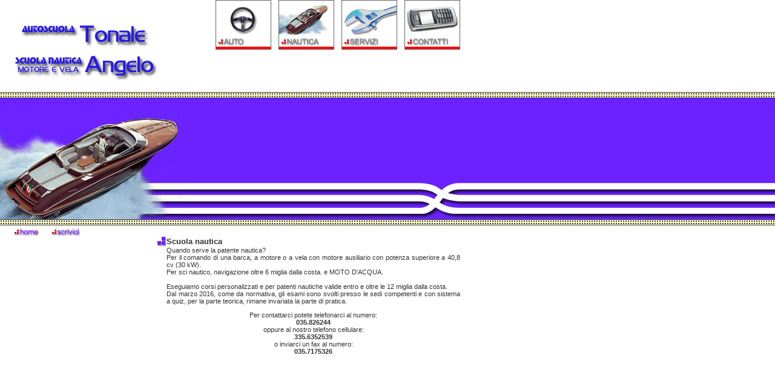

--- FILE ---
content_type: text/html
request_url: https://www.scuolaguidatonale.com/nautica.html
body_size: 2608
content:
<!DOCTYPE HTML PUBLIC "-//W3C//DTD HTML 4.0 Transitional//EN">
<!-- saved from url=(0052)https://www.scuolaguidatonale.com/nautica.html -->
<HTML><HEAD><TITLE>Autoscuola Tonale - Scuola Nautica Angelo</TITLE>
<meta name="author" content="Autoscuola Tonale - Scuola Nautica Angelo">
<meta name="copyright" content="Autoscuola Tonale - Scuola Nautica Angelo">
<meta http-equiv="keywords" name="Keywords" content="tonale angelo, scuola guida, nautica angelo, nautica iseo, nautica endine, nautica tonale, patente nautica, patente tonale, patente endine, scuola guida tonale, scuola guida angelo, punti patente, endine scuola, guida endine, patente bergamo, nautica bergamo">
<META http-equiv=Content-Type content="text/html; charset=iso-8859-1"><LINK 
href="nautica_file/testo11.css" type=text/css rel=stylesheet>
<SCRIPT language=JavaScript type=text/JavaScript>
<!--
function MM_preloadImages() { //v3.0
  var d=document; if(d.images){ if(!d.MM_p) d.MM_p=new Array();
    var i,j=d.MM_p.length,a=MM_preloadImages.arguments; for(i=0; i<a.length; i++)
    if (a[i].nauticaOf("#")!=0){ d.MM_p[j]=new Image; d.MM_p[j++].src=a[i];}}
}

function MM_openBrWindow(theURL,winName,features) { //v2.0
  window.open(theURL,winName,features);
}
//-->
</SCRIPT>
<LINK href="nautica_file/link11.css" type=text/css rel=stylesheet>
<META content="MSHTML 6.00.2800.1613" name=GENERATOR></HEAD>
<BODY bgColor=#ffffff leftMargin=0 topMargin=0>
<TABLE cellSpacing=0 cellPadding=0 width="100%" border=0>
  <TBODY>
  <TR>
    <TD>
      <TABLE cellSpacing=0 cellPadding=0 width=760 border=0>
        <TBODY>
        <TR>
          <TD vAlign=bottom>
            <DIV align=center><IMG height=52 src="nautica_file/logo.gif" 
            width=242></DIV></TD>
          <TD vAlign=top>
            <SCRIPT language=JavaScript type=text/JavaScript>
<!--
function MM_swapImgRestore() { //v3.0
  var i,x,a=document.MM_sr; for(i=0;a&&i<a.length&&(x=a[i])&&x.oSrc;i++) x.src=x.oSrc;
}

function MM_preloadImages() { //v3.0
  var d=document; if(d.images){ if(!d.MM_p) d.MM_p=new Array();
    var i,j=d.MM_p.length,a=MM_preloadImages.arguments; for(i=0; i<a.length; i++)
    if (a[i].indexOf("#")!=0){ d.MM_p[j]=new Image; d.MM_p[j++].src=a[i];}}
}

function MM_findObj(n, d) { //v4.01
  var p,i,x;  if(!d) d=document; if((p=n.indexOf("?"))>0&&parent.frames.length) {
    d=parent.frames[n.substring(p+1)].document; n=n.substring(0,p);}
  if(!(x=d[n])&&d.all) x=d.all[n]; for (i=0;!x&&i<d.forms.length;i++) x=d.forms[i][n];
  for(i=0;!x&&d.layers&&i<d.layers.length;i++) x=MM_findObj(n,d.layers[i].document);
  if(!x && d.getElementById) x=d.getElementById(n); return x;
}

function MM_swapImage() { //v3.0
  var i,j=0,x,a=MM_swapImage.arguments; document.MM_sr=new Array; for(i=0;i<(a.length-2);i+=3)
   if ((x=MM_findObj(a[i]))!=null){document.MM_sr[j++]=x; if(!x.oSrc) x.oSrc=x.src; x.src=a[i+2];}
}
//-->
</SCRIPT>

            <TABLE height=80 cellSpacing=0 cellPadding=1 align=right border=0>
              <TBODY>
              <TR>
                <TD vAlign=bottom width=90 bgColor=#666666>
                  <TABLE height=80 cellSpacing=0 cellPadding=0 width=90 
border=0>
                    <TBODY>
                    <TR>
                      <TD vAlign=bottom bgColor=#ffffff>
                        <DIV align=center><IMG height=47 
                        src="nautica_file/volante.gif" width=45> <A 
                        onmouseover="MM_swapImage('Image25','','autoscuola-tonale-scuola-nautica-angelo-file/auto1.gif',1)" 
                        onmouseout=MM_swapImgRestore() 
                        href="https://www.scuolaguidatonale.com/auto.html"><IMG 
                        height=19 src="nautica_file/auto1.gif" width=90 border=0 
                        name=Image25></A> </DIV></TD></TR>
                    <TR>
                      <TD bgColor=#ff0000 height=4><IMG height=1 
                        src="nautica_file/spacer.gif" 
                  width=1></TD></TR></TBODY></TABLE></TD>
                <TD width=10><IMG height=1 src="" width=1></TD>
                <TD vAlign=top width=90 bgColor=#666666>
                  <TABLE height=80 cellSpacing=0 cellPadding=0 width=90 
border=0>
                    <TBODY>
                    <TR>
                      <TD vAlign=bottom bgColor=#ffffff>
                        <DIV align=left><IMG height=50 
                        src="nautica_file/nautica.gif" width=87> <A 
                        onmouseover="MM_swapImage('Image26','','autoscuola-tonale-scuola-nautica-angelo-file/nautica1.gif',1)" 
                        onmouseout=MM_swapImgRestore() 
                        href="https://www.scuolaguidatonale.com/nautica.html"><IMG 
                        height=19 src="nautica_file/nautica1.gif" width=90 
                        border=0 name=Image26></A> </DIV></TD></TR>
                    <TR>
                      <TD bgColor=#ff0000 height=4><IMG height=1 
                        src="nautica_file/spacer.gif" 
                  width=1></TD></TR></TBODY></TABLE></TD>
                <TD width=10><IMG height=1 src="nautica_file/spacer.gif" 
                  width=1></TD>
                <TD vAlign=bottom width=90 bgColor=#666666>
                  <TABLE height=80 cellSpacing=0 cellPadding=0 width=90 
border=0>
                    <TBODY>
                    <TR>
                      <TD vAlign=bottom bgColor=#ffffff>
                        <DIV align=center><IMG height=49 
                        src="nautica_file/servizi.gif" width=90> <A 
                        onmouseover="MM_swapImage('Image27','','autoscuola-tonale-scuola-nautica-angelo-file/servizi1.gif',1)" 
                        onmouseout=MM_swapImgRestore() 
                        href="https://www.scuolaguidatonale.com/servizi.html"><IMG 
                        height=19 src="nautica_file/servizi1.gif" width=90 
                        border=0 name=Image27></A> </DIV></TD></TR>
                    <TR>
                      <TD bgColor=#ff0000 height=4><IMG height=1 
                        src="nautica_file/spacer.gif" 
                  width=1></TD></TR></TBODY></TABLE></TD>
                <TD width=10><IMG height=1 src="nautica_file/spacer.gif" 
                  width=1></TD>
                <TD vAlign=bottom width=90 bgColor=#666666>
                  <TABLE height=80 cellSpacing=0 cellPadding=0 width=90 
border=0>
                    <TBODY>
                    <TR>
                      <TD vAlign=bottom bgColor=#ffffff>
                        <DIV align=center><IMG height=50 
                        src="nautica_file/contatti.gif" width=90> <A 
                        onmouseover="MM_swapImage('Image28','','contatti_file/contatti1.gif',1)" 
                        onmouseout=MM_swapImgRestore() 
                        href="https://www.scuolaguidatonale.com/contatti.html"><IMG 
                        height=19 src="nautica_file/contatti1.gif" width=90 
                        border=0 name=Image28></A> </DIV></TD></TR>
                    <TR>
                      <TD bgColor=#ff0000 height=4><IMG height=1 
                        src="nautica_file/spacer.gif" 
                  width=1></TD></TR></TBODY></TABLE></TD></TR></TBODY></TABLE></TD></TR>
        <TR>
          <TD vAlign=bottom>
            <DIV align=center><IMG height=52 src="nautica_file/logo2.gif" 
            width=242></DIV></TD>
          <TD vAlign=top>&nbsp;</TD></TR></TBODY></TABLE></TD></TR>
  <TR>
    <TD height=15>&nbsp;</TD></TR>
  <TR>
    <TD background=nautica_file/quad.gif height=10><IMG height=1 
      src="nautica_file/spacer.gif" width=1></TD></TR>
  <TR>
    <TD vAlign=bottom background=nautica_file/bg.gif height=200>
      <TABLE height=158 cellSpacing=0 cellPadding=0 width=760 border=0>
        <TBODY>
        <TR>
          <TD vAlign=bottom><IMG height=191 src="nautica_file/img.jpg" 
            width=300></TD>
          <TD vAlign=bottom width=69><IMG height=67 
            src="nautica_file/curva.gif" width=69></TD></TR></TBODY></TABLE></TD></TR>
  <TR>
    <TD background=nautica_file/quad.gif height=10><IMG height=1 
      src="nautica_file/spacer.gif" width=1></TD></TR>
  <TR>
    <TD height=19>
      <TABLE cellSpacing=0 cellPadding=0 border=0>
        <TBODY>
        <TR>
          <TD width=20>&nbsp;</TD>
          <TD><A class=link_11 
            href="https://www.scuolaguidatonale.com/index.html"><IMG 
            src="nautica_file/home.gif" border=0></A></TD>
          <TD><A class=link_11 href="mailto:info@scuolaguidatonale.com"><IMG 
            src="nautica_file/scrivici.gif" 
  border=0></A></TD></TR></TBODY></TABLE></TD></TR>
  <TR>
    <TD>
      <TABLE cellSpacing=0 cellPadding=0 width=760 border=0>
        <TBODY>
        <TR>
          <TD rowSpan=2>&nbsp;</TD>
          <TD vAlign=top>
            <TABLE cellSpacing=0 cellPadding=0 width=500 align=right border=0>
              <TBODY>
              <TR>
                <TD><IMG height=16 src="nautica_file/freccia_up.gif" 
                width=15></TD>
                <TD class=testo_11><STRONG><FONT size=2>S</FONT><FONT 
                  size=2>cuola nautica</FONT></STRONG></TD></TR>
              <TR>
                <TD>&nbsp;</TD>
                <TD>
                  <DIV class=testo_11>
                  <DIV align=justify>
                  <P>
					Quando serve la patente nautica?<br>
					Per il comando di una barca, a motore o a vela con motore ausiliario con potenza superiore a 40,8 cv (30 kW).<br>
					Per sci nautico, navigazione oltre 6 miglia dalla costa. e MOTO D'ACQUA.
					<br><br>
					Eseguiamo corsi personalizzati e per patenti nautiche valide entro e oltre le 12 miglia dalla costa. <br>
					Dal marzo 2016, come da normativa, gli esami sono svolti presso le sedi competenti e con sistema a quiz, per la 
					parte teorica, rimane invariata la parte di pratica.
					</P>
					 <P align=center>Per contattarci potete telefonarci al numero:<br>
				  <STRONG>035.826244</strong><br>
				  oppure al nostro telefono cellulare:<BR>
				  <STRONG>335.6352539</STRONG><BR>			  
                  o inviarci un fax al numero:<BR>
				  <STRONG>035.7175326</STRONG>
				</P>
				
					
					</DIV></DIV></TD></TR>
              <TR>
                <TD>&nbsp;</TD>
                <TD>&nbsp;</TD></TR></TBODY></TABLE></TD></TR>
        <TR>
          <TD vAlign=top>
            <TABLE cellSpacing=0 cellPadding=0 align=right border=0>
              <TBODY>
              <TR>
                <TD>
                  <TABLE cellSpacing=0 cellPadding=0 align=center 
                  bgColor=#ffffff border=0>
                    <TBODY>
                    <TR>
                      <TD>

                        <object width="425" height="344"><param name="movie" value="https://www.youtube.com/v/58f2XUOJ4dU?hl=it&fs=1"></param><param name="allowFullScreen" value="true"></param><param name="allowscriptaccess" value="always"></param><embed src="https://www.youtube.com/v/58f2XUOJ4dU?hl=it&fs=1" type="application/x-shockwave-flash" allowscriptaccess="always" allowfullscreen="true" width="425" height="344"></embed></object>
            <br><br>
                        
					  <object width="425" height="344"><param name="movie" value="https://www.youtube.com/v/EQ0vT2d0dK8?hl=it&fs=1"></param><param name="allowFullScreen" value="true"></param><param name="allowscriptaccess" value="always"></param><embed src="https://www.youtube.com/v/EQ0vT2d0dK8?hl=it&fs=1" type="application/x-shockwave-flash" allowscriptaccess="always" allowfullscreen="true" width="425" height="344"></embed></object>
					  <br><br>
					  <object width="425" height="344"><param name="movie" value="https://www.youtube.com/v/c8jI29Bd_TA?hl=it&fs=1"></param><param name="allowFullScreen" value="true"></param><param name="allowscriptaccess" value="always"></param><embed src="https://www.youtube.com/v/c8jI29Bd_TA?hl=it&fs=1" type="application/x-shockwave-flash" allowscriptaccess="always" allowfullscreen="true" width="425" height="344"></embed></object>
					  <br><br>
					  <object width="425" height="344"><param name="movie" value="https://www.youtube.com/v/4BDS9_WCHmg?hl=it&fs=1"></param><param name="allowFullScreen" value="true"></param><param name="allowscriptaccess" value="always"></param><embed src="https://www.youtube.com/v/4BDS9_WCHmg?hl=it&fs=1" type="application/x-shockwave-flash" allowscriptaccess="always" allowfullscreen="true" width="425" height="344"></embed></object>
                        </TD></TR></TBODY></TABLE></TD></TR></TBODY></TABLE></TD></TR></TBODY></TABLE></TD></TR>
  <TR>
    <TD height=19>&nbsp;</TD></TR>
  <TR>
    <TD><IMG height=7 src="nautica_file/ombra.gif" width="100%"></TD></TR>
  <TR>
    <TD bgColor=#ffffff height=19>
      <DIV align=center></DIV></TD></TR></TBODY></TABLE></BODY></HTML>


--- FILE ---
content_type: text/css
request_url: https://www.scuolaguidatonale.com/nautica_file/testo11.css
body_size: 42
content:
.testo_11 {
	FONT-WEIGHT: normal; FONT-SIZE: 11px; COLOR: #333333; FONT-FAMILY: Verdana, Arial, Helvetica, sans-serif; TEXT-DECORATION: none
}


--- FILE ---
content_type: text/css
request_url: https://www.scuolaguidatonale.com/nautica_file/link11.css
body_size: 75
content:
.link_11 {
	FONT-WEIGHT: bold; FONT-SIZE: 11px; COLOR: #666666; FONT-FAMILY: Verdana, Arial, Helvetica, sans-serif; TEXT-DECORATION: none
}
.link_11:visited {
	FONT-WEIGHT: bold; FONT-SIZE: 11px; COLOR: #666666; FONT-FAMILY: Verdana, Arial, Helvetica, sans-serif; TEXT-DECORATION: none
}
.link_11:hover {
	FONT-WEIGHT: bold; FONT-SIZE: 11px; COLOR: #666666; FONT-FAMILY: Verdana, Arial, Helvetica, sans-serif; TEXT-DECORATION: none
}
.link_11:active {
	FONT-WEIGHT: bold; FONT-SIZE: 11px; COLOR: #666666; FONT-FAMILY: Verdana, Arial, Helvetica, sans-serif; TEXT-DECORATION: none
}
